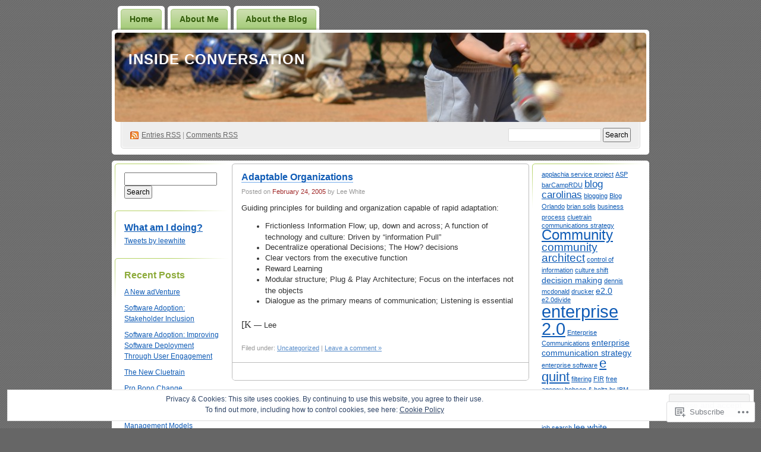

--- FILE ---
content_type: text/html; charset=UTF-8
request_url: https://insideconversation.com/2005/02/
body_size: 20934
content:
<!DOCTYPE html PUBLIC "-//W3C//DTD XHTML 1.0 Transitional//EN" "http://www.w3.org/TR/xhtml1/DTD/xhtml1-transitional.dtd">
<!--[if IE 8]>
<html id="ie8" xmlns="http://www.w3.org/1999/xhtml" lang="en">
<![endif]-->
<!--[if !(IE 8)]><!-->
<html xmlns="http://www.w3.org/1999/xhtml" lang="en">
<!--<![endif]-->
<head profile="http://gmpg.org/xfn/11">
<meta http-equiv="Content-Type" content="text/html; charset=UTF-8" />
<title>February | 2005 | Inside Conversation</title>
<link rel="pingback" href="https://insideconversation.com/xmlrpc.php" />
<meta name='robots' content='max-image-preview:large' />

<!-- Async WordPress.com Remote Login -->
<script id="wpcom_remote_login_js">
var wpcom_remote_login_extra_auth = '';
function wpcom_remote_login_remove_dom_node_id( element_id ) {
	var dom_node = document.getElementById( element_id );
	if ( dom_node ) { dom_node.parentNode.removeChild( dom_node ); }
}
function wpcom_remote_login_remove_dom_node_classes( class_name ) {
	var dom_nodes = document.querySelectorAll( '.' + class_name );
	for ( var i = 0; i < dom_nodes.length; i++ ) {
		dom_nodes[ i ].parentNode.removeChild( dom_nodes[ i ] );
	}
}
function wpcom_remote_login_final_cleanup() {
	wpcom_remote_login_remove_dom_node_classes( "wpcom_remote_login_msg" );
	wpcom_remote_login_remove_dom_node_id( "wpcom_remote_login_key" );
	wpcom_remote_login_remove_dom_node_id( "wpcom_remote_login_validate" );
	wpcom_remote_login_remove_dom_node_id( "wpcom_remote_login_js" );
	wpcom_remote_login_remove_dom_node_id( "wpcom_request_access_iframe" );
	wpcom_remote_login_remove_dom_node_id( "wpcom_request_access_styles" );
}

// Watch for messages back from the remote login
window.addEventListener( "message", function( e ) {
	if ( e.origin === "https://r-login.wordpress.com" ) {
		var data = {};
		try {
			data = JSON.parse( e.data );
		} catch( e ) {
			wpcom_remote_login_final_cleanup();
			return;
		}

		if ( data.msg === 'LOGIN' ) {
			// Clean up the login check iframe
			wpcom_remote_login_remove_dom_node_id( "wpcom_remote_login_key" );

			var id_regex = new RegExp( /^[0-9]+$/ );
			var token_regex = new RegExp( /^.*|.*|.*$/ );
			if (
				token_regex.test( data.token )
				&& id_regex.test( data.wpcomid )
			) {
				// We have everything we need to ask for a login
				var script = document.createElement( "script" );
				script.setAttribute( "id", "wpcom_remote_login_validate" );
				script.src = '/remote-login.php?wpcom_remote_login=validate'
					+ '&wpcomid=' + data.wpcomid
					+ '&token=' + encodeURIComponent( data.token )
					+ '&host=' + window.location.protocol
					+ '//' + window.location.hostname
					+ '&postid=79'
					+ '&is_singular=';
				document.body.appendChild( script );
			}

			return;
		}

		// Safari ITP, not logged in, so redirect
		if ( data.msg === 'LOGIN-REDIRECT' ) {
			window.location = 'https://wordpress.com/log-in?redirect_to=' + window.location.href;
			return;
		}

		// Safari ITP, storage access failed, remove the request
		if ( data.msg === 'LOGIN-REMOVE' ) {
			var css_zap = 'html { -webkit-transition: margin-top 1s; transition: margin-top 1s; } /* 9001 */ html { margin-top: 0 !important; } * html body { margin-top: 0 !important; } @media screen and ( max-width: 782px ) { html { margin-top: 0 !important; } * html body { margin-top: 0 !important; } }';
			var style_zap = document.createElement( 'style' );
			style_zap.type = 'text/css';
			style_zap.appendChild( document.createTextNode( css_zap ) );
			document.body.appendChild( style_zap );

			var e = document.getElementById( 'wpcom_request_access_iframe' );
			e.parentNode.removeChild( e );

			document.cookie = 'wordpress_com_login_access=denied; path=/; max-age=31536000';

			return;
		}

		// Safari ITP
		if ( data.msg === 'REQUEST_ACCESS' ) {
			console.log( 'request access: safari' );

			// Check ITP iframe enable/disable knob
			if ( wpcom_remote_login_extra_auth !== 'safari_itp_iframe' ) {
				return;
			}

			// If we are in a "private window" there is no ITP.
			var private_window = false;
			try {
				var opendb = window.openDatabase( null, null, null, null );
			} catch( e ) {
				private_window = true;
			}

			if ( private_window ) {
				console.log( 'private window' );
				return;
			}

			var iframe = document.createElement( 'iframe' );
			iframe.id = 'wpcom_request_access_iframe';
			iframe.setAttribute( 'scrolling', 'no' );
			iframe.setAttribute( 'sandbox', 'allow-storage-access-by-user-activation allow-scripts allow-same-origin allow-top-navigation-by-user-activation' );
			iframe.src = 'https://r-login.wordpress.com/remote-login.php?wpcom_remote_login=request_access&origin=' + encodeURIComponent( data.origin ) + '&wpcomid=' + encodeURIComponent( data.wpcomid );

			var css = 'html { -webkit-transition: margin-top 1s; transition: margin-top 1s; } /* 9001 */ html { margin-top: 46px !important; } * html body { margin-top: 46px !important; } @media screen and ( max-width: 660px ) { html { margin-top: 71px !important; } * html body { margin-top: 71px !important; } #wpcom_request_access_iframe { display: block; height: 71px !important; } } #wpcom_request_access_iframe { border: 0px; height: 46px; position: fixed; top: 0; left: 0; width: 100%; min-width: 100%; z-index: 99999; background: #23282d; } ';

			var style = document.createElement( 'style' );
			style.type = 'text/css';
			style.id = 'wpcom_request_access_styles';
			style.appendChild( document.createTextNode( css ) );
			document.body.appendChild( style );

			document.body.appendChild( iframe );
		}

		if ( data.msg === 'DONE' ) {
			wpcom_remote_login_final_cleanup();
		}
	}
}, false );

// Inject the remote login iframe after the page has had a chance to load
// more critical resources
window.addEventListener( "DOMContentLoaded", function( e ) {
	var iframe = document.createElement( "iframe" );
	iframe.style.display = "none";
	iframe.setAttribute( "scrolling", "no" );
	iframe.setAttribute( "id", "wpcom_remote_login_key" );
	iframe.src = "https://r-login.wordpress.com/remote-login.php"
		+ "?wpcom_remote_login=key"
		+ "&origin=aHR0cHM6Ly9pbnNpZGVjb252ZXJzYXRpb24uY29t"
		+ "&wpcomid=1150008"
		+ "&time=" + Math.floor( Date.now() / 1000 );
	document.body.appendChild( iframe );
}, false );
</script>
<link rel='dns-prefetch' href='//s0.wp.com' />
<link rel="alternate" type="application/rss+xml" title="Inside Conversation &raquo; Feed" href="https://insideconversation.com/feed/" />
<link rel="alternate" type="application/rss+xml" title="Inside Conversation &raquo; Comments Feed" href="https://insideconversation.com/comments/feed/" />
	<script type="text/javascript">
		/* <![CDATA[ */
		function addLoadEvent(func) {
			var oldonload = window.onload;
			if (typeof window.onload != 'function') {
				window.onload = func;
			} else {
				window.onload = function () {
					oldonload();
					func();
				}
			}
		}
		/* ]]> */
	</script>
	<link crossorigin='anonymous' rel='stylesheet' id='all-css-0-1' href='/_static/??/wp-content/mu-plugins/widgets/eu-cookie-law/templates/style.css,/wp-content/mu-plugins/infinity/themes/pub/digg3.css?m=1642463000j&cssminify=yes' type='text/css' media='all' />
<style id='wp-emoji-styles-inline-css'>

	img.wp-smiley, img.emoji {
		display: inline !important;
		border: none !important;
		box-shadow: none !important;
		height: 1em !important;
		width: 1em !important;
		margin: 0 0.07em !important;
		vertical-align: -0.1em !important;
		background: none !important;
		padding: 0 !important;
	}
/*# sourceURL=wp-emoji-styles-inline-css */
</style>
<link crossorigin='anonymous' rel='stylesheet' id='all-css-2-1' href='/wp-content/plugins/gutenberg-core/v22.2.0/build/styles/block-library/style.css?m=1764855221i&cssminify=yes' type='text/css' media='all' />
<style id='wp-block-library-inline-css'>
.has-text-align-justify {
	text-align:justify;
}
.has-text-align-justify{text-align:justify;}

/*# sourceURL=wp-block-library-inline-css */
</style><style id='global-styles-inline-css'>
:root{--wp--preset--aspect-ratio--square: 1;--wp--preset--aspect-ratio--4-3: 4/3;--wp--preset--aspect-ratio--3-4: 3/4;--wp--preset--aspect-ratio--3-2: 3/2;--wp--preset--aspect-ratio--2-3: 2/3;--wp--preset--aspect-ratio--16-9: 16/9;--wp--preset--aspect-ratio--9-16: 9/16;--wp--preset--color--black: #000000;--wp--preset--color--cyan-bluish-gray: #abb8c3;--wp--preset--color--white: #ffffff;--wp--preset--color--pale-pink: #f78da7;--wp--preset--color--vivid-red: #cf2e2e;--wp--preset--color--luminous-vivid-orange: #ff6900;--wp--preset--color--luminous-vivid-amber: #fcb900;--wp--preset--color--light-green-cyan: #7bdcb5;--wp--preset--color--vivid-green-cyan: #00d084;--wp--preset--color--pale-cyan-blue: #8ed1fc;--wp--preset--color--vivid-cyan-blue: #0693e3;--wp--preset--color--vivid-purple: #9b51e0;--wp--preset--gradient--vivid-cyan-blue-to-vivid-purple: linear-gradient(135deg,rgb(6,147,227) 0%,rgb(155,81,224) 100%);--wp--preset--gradient--light-green-cyan-to-vivid-green-cyan: linear-gradient(135deg,rgb(122,220,180) 0%,rgb(0,208,130) 100%);--wp--preset--gradient--luminous-vivid-amber-to-luminous-vivid-orange: linear-gradient(135deg,rgb(252,185,0) 0%,rgb(255,105,0) 100%);--wp--preset--gradient--luminous-vivid-orange-to-vivid-red: linear-gradient(135deg,rgb(255,105,0) 0%,rgb(207,46,46) 100%);--wp--preset--gradient--very-light-gray-to-cyan-bluish-gray: linear-gradient(135deg,rgb(238,238,238) 0%,rgb(169,184,195) 100%);--wp--preset--gradient--cool-to-warm-spectrum: linear-gradient(135deg,rgb(74,234,220) 0%,rgb(151,120,209) 20%,rgb(207,42,186) 40%,rgb(238,44,130) 60%,rgb(251,105,98) 80%,rgb(254,248,76) 100%);--wp--preset--gradient--blush-light-purple: linear-gradient(135deg,rgb(255,206,236) 0%,rgb(152,150,240) 100%);--wp--preset--gradient--blush-bordeaux: linear-gradient(135deg,rgb(254,205,165) 0%,rgb(254,45,45) 50%,rgb(107,0,62) 100%);--wp--preset--gradient--luminous-dusk: linear-gradient(135deg,rgb(255,203,112) 0%,rgb(199,81,192) 50%,rgb(65,88,208) 100%);--wp--preset--gradient--pale-ocean: linear-gradient(135deg,rgb(255,245,203) 0%,rgb(182,227,212) 50%,rgb(51,167,181) 100%);--wp--preset--gradient--electric-grass: linear-gradient(135deg,rgb(202,248,128) 0%,rgb(113,206,126) 100%);--wp--preset--gradient--midnight: linear-gradient(135deg,rgb(2,3,129) 0%,rgb(40,116,252) 100%);--wp--preset--font-size--small: 13px;--wp--preset--font-size--medium: 20px;--wp--preset--font-size--large: 36px;--wp--preset--font-size--x-large: 42px;--wp--preset--font-family--albert-sans: 'Albert Sans', sans-serif;--wp--preset--font-family--alegreya: Alegreya, serif;--wp--preset--font-family--arvo: Arvo, serif;--wp--preset--font-family--bodoni-moda: 'Bodoni Moda', serif;--wp--preset--font-family--bricolage-grotesque: 'Bricolage Grotesque', sans-serif;--wp--preset--font-family--cabin: Cabin, sans-serif;--wp--preset--font-family--chivo: Chivo, sans-serif;--wp--preset--font-family--commissioner: Commissioner, sans-serif;--wp--preset--font-family--cormorant: Cormorant, serif;--wp--preset--font-family--courier-prime: 'Courier Prime', monospace;--wp--preset--font-family--crimson-pro: 'Crimson Pro', serif;--wp--preset--font-family--dm-mono: 'DM Mono', monospace;--wp--preset--font-family--dm-sans: 'DM Sans', sans-serif;--wp--preset--font-family--dm-serif-display: 'DM Serif Display', serif;--wp--preset--font-family--domine: Domine, serif;--wp--preset--font-family--eb-garamond: 'EB Garamond', serif;--wp--preset--font-family--epilogue: Epilogue, sans-serif;--wp--preset--font-family--fahkwang: Fahkwang, sans-serif;--wp--preset--font-family--figtree: Figtree, sans-serif;--wp--preset--font-family--fira-sans: 'Fira Sans', sans-serif;--wp--preset--font-family--fjalla-one: 'Fjalla One', sans-serif;--wp--preset--font-family--fraunces: Fraunces, serif;--wp--preset--font-family--gabarito: Gabarito, system-ui;--wp--preset--font-family--ibm-plex-mono: 'IBM Plex Mono', monospace;--wp--preset--font-family--ibm-plex-sans: 'IBM Plex Sans', sans-serif;--wp--preset--font-family--ibarra-real-nova: 'Ibarra Real Nova', serif;--wp--preset--font-family--instrument-serif: 'Instrument Serif', serif;--wp--preset--font-family--inter: Inter, sans-serif;--wp--preset--font-family--josefin-sans: 'Josefin Sans', sans-serif;--wp--preset--font-family--jost: Jost, sans-serif;--wp--preset--font-family--libre-baskerville: 'Libre Baskerville', serif;--wp--preset--font-family--libre-franklin: 'Libre Franklin', sans-serif;--wp--preset--font-family--literata: Literata, serif;--wp--preset--font-family--lora: Lora, serif;--wp--preset--font-family--merriweather: Merriweather, serif;--wp--preset--font-family--montserrat: Montserrat, sans-serif;--wp--preset--font-family--newsreader: Newsreader, serif;--wp--preset--font-family--noto-sans-mono: 'Noto Sans Mono', sans-serif;--wp--preset--font-family--nunito: Nunito, sans-serif;--wp--preset--font-family--open-sans: 'Open Sans', sans-serif;--wp--preset--font-family--overpass: Overpass, sans-serif;--wp--preset--font-family--pt-serif: 'PT Serif', serif;--wp--preset--font-family--petrona: Petrona, serif;--wp--preset--font-family--piazzolla: Piazzolla, serif;--wp--preset--font-family--playfair-display: 'Playfair Display', serif;--wp--preset--font-family--plus-jakarta-sans: 'Plus Jakarta Sans', sans-serif;--wp--preset--font-family--poppins: Poppins, sans-serif;--wp--preset--font-family--raleway: Raleway, sans-serif;--wp--preset--font-family--roboto: Roboto, sans-serif;--wp--preset--font-family--roboto-slab: 'Roboto Slab', serif;--wp--preset--font-family--rubik: Rubik, sans-serif;--wp--preset--font-family--rufina: Rufina, serif;--wp--preset--font-family--sora: Sora, sans-serif;--wp--preset--font-family--source-sans-3: 'Source Sans 3', sans-serif;--wp--preset--font-family--source-serif-4: 'Source Serif 4', serif;--wp--preset--font-family--space-mono: 'Space Mono', monospace;--wp--preset--font-family--syne: Syne, sans-serif;--wp--preset--font-family--texturina: Texturina, serif;--wp--preset--font-family--urbanist: Urbanist, sans-serif;--wp--preset--font-family--work-sans: 'Work Sans', sans-serif;--wp--preset--spacing--20: 0.44rem;--wp--preset--spacing--30: 0.67rem;--wp--preset--spacing--40: 1rem;--wp--preset--spacing--50: 1.5rem;--wp--preset--spacing--60: 2.25rem;--wp--preset--spacing--70: 3.38rem;--wp--preset--spacing--80: 5.06rem;--wp--preset--shadow--natural: 6px 6px 9px rgba(0, 0, 0, 0.2);--wp--preset--shadow--deep: 12px 12px 50px rgba(0, 0, 0, 0.4);--wp--preset--shadow--sharp: 6px 6px 0px rgba(0, 0, 0, 0.2);--wp--preset--shadow--outlined: 6px 6px 0px -3px rgb(255, 255, 255), 6px 6px rgb(0, 0, 0);--wp--preset--shadow--crisp: 6px 6px 0px rgb(0, 0, 0);}:where(.is-layout-flex){gap: 0.5em;}:where(.is-layout-grid){gap: 0.5em;}body .is-layout-flex{display: flex;}.is-layout-flex{flex-wrap: wrap;align-items: center;}.is-layout-flex > :is(*, div){margin: 0;}body .is-layout-grid{display: grid;}.is-layout-grid > :is(*, div){margin: 0;}:where(.wp-block-columns.is-layout-flex){gap: 2em;}:where(.wp-block-columns.is-layout-grid){gap: 2em;}:where(.wp-block-post-template.is-layout-flex){gap: 1.25em;}:where(.wp-block-post-template.is-layout-grid){gap: 1.25em;}.has-black-color{color: var(--wp--preset--color--black) !important;}.has-cyan-bluish-gray-color{color: var(--wp--preset--color--cyan-bluish-gray) !important;}.has-white-color{color: var(--wp--preset--color--white) !important;}.has-pale-pink-color{color: var(--wp--preset--color--pale-pink) !important;}.has-vivid-red-color{color: var(--wp--preset--color--vivid-red) !important;}.has-luminous-vivid-orange-color{color: var(--wp--preset--color--luminous-vivid-orange) !important;}.has-luminous-vivid-amber-color{color: var(--wp--preset--color--luminous-vivid-amber) !important;}.has-light-green-cyan-color{color: var(--wp--preset--color--light-green-cyan) !important;}.has-vivid-green-cyan-color{color: var(--wp--preset--color--vivid-green-cyan) !important;}.has-pale-cyan-blue-color{color: var(--wp--preset--color--pale-cyan-blue) !important;}.has-vivid-cyan-blue-color{color: var(--wp--preset--color--vivid-cyan-blue) !important;}.has-vivid-purple-color{color: var(--wp--preset--color--vivid-purple) !important;}.has-black-background-color{background-color: var(--wp--preset--color--black) !important;}.has-cyan-bluish-gray-background-color{background-color: var(--wp--preset--color--cyan-bluish-gray) !important;}.has-white-background-color{background-color: var(--wp--preset--color--white) !important;}.has-pale-pink-background-color{background-color: var(--wp--preset--color--pale-pink) !important;}.has-vivid-red-background-color{background-color: var(--wp--preset--color--vivid-red) !important;}.has-luminous-vivid-orange-background-color{background-color: var(--wp--preset--color--luminous-vivid-orange) !important;}.has-luminous-vivid-amber-background-color{background-color: var(--wp--preset--color--luminous-vivid-amber) !important;}.has-light-green-cyan-background-color{background-color: var(--wp--preset--color--light-green-cyan) !important;}.has-vivid-green-cyan-background-color{background-color: var(--wp--preset--color--vivid-green-cyan) !important;}.has-pale-cyan-blue-background-color{background-color: var(--wp--preset--color--pale-cyan-blue) !important;}.has-vivid-cyan-blue-background-color{background-color: var(--wp--preset--color--vivid-cyan-blue) !important;}.has-vivid-purple-background-color{background-color: var(--wp--preset--color--vivid-purple) !important;}.has-black-border-color{border-color: var(--wp--preset--color--black) !important;}.has-cyan-bluish-gray-border-color{border-color: var(--wp--preset--color--cyan-bluish-gray) !important;}.has-white-border-color{border-color: var(--wp--preset--color--white) !important;}.has-pale-pink-border-color{border-color: var(--wp--preset--color--pale-pink) !important;}.has-vivid-red-border-color{border-color: var(--wp--preset--color--vivid-red) !important;}.has-luminous-vivid-orange-border-color{border-color: var(--wp--preset--color--luminous-vivid-orange) !important;}.has-luminous-vivid-amber-border-color{border-color: var(--wp--preset--color--luminous-vivid-amber) !important;}.has-light-green-cyan-border-color{border-color: var(--wp--preset--color--light-green-cyan) !important;}.has-vivid-green-cyan-border-color{border-color: var(--wp--preset--color--vivid-green-cyan) !important;}.has-pale-cyan-blue-border-color{border-color: var(--wp--preset--color--pale-cyan-blue) !important;}.has-vivid-cyan-blue-border-color{border-color: var(--wp--preset--color--vivid-cyan-blue) !important;}.has-vivid-purple-border-color{border-color: var(--wp--preset--color--vivid-purple) !important;}.has-vivid-cyan-blue-to-vivid-purple-gradient-background{background: var(--wp--preset--gradient--vivid-cyan-blue-to-vivid-purple) !important;}.has-light-green-cyan-to-vivid-green-cyan-gradient-background{background: var(--wp--preset--gradient--light-green-cyan-to-vivid-green-cyan) !important;}.has-luminous-vivid-amber-to-luminous-vivid-orange-gradient-background{background: var(--wp--preset--gradient--luminous-vivid-amber-to-luminous-vivid-orange) !important;}.has-luminous-vivid-orange-to-vivid-red-gradient-background{background: var(--wp--preset--gradient--luminous-vivid-orange-to-vivid-red) !important;}.has-very-light-gray-to-cyan-bluish-gray-gradient-background{background: var(--wp--preset--gradient--very-light-gray-to-cyan-bluish-gray) !important;}.has-cool-to-warm-spectrum-gradient-background{background: var(--wp--preset--gradient--cool-to-warm-spectrum) !important;}.has-blush-light-purple-gradient-background{background: var(--wp--preset--gradient--blush-light-purple) !important;}.has-blush-bordeaux-gradient-background{background: var(--wp--preset--gradient--blush-bordeaux) !important;}.has-luminous-dusk-gradient-background{background: var(--wp--preset--gradient--luminous-dusk) !important;}.has-pale-ocean-gradient-background{background: var(--wp--preset--gradient--pale-ocean) !important;}.has-electric-grass-gradient-background{background: var(--wp--preset--gradient--electric-grass) !important;}.has-midnight-gradient-background{background: var(--wp--preset--gradient--midnight) !important;}.has-small-font-size{font-size: var(--wp--preset--font-size--small) !important;}.has-medium-font-size{font-size: var(--wp--preset--font-size--medium) !important;}.has-large-font-size{font-size: var(--wp--preset--font-size--large) !important;}.has-x-large-font-size{font-size: var(--wp--preset--font-size--x-large) !important;}.has-albert-sans-font-family{font-family: var(--wp--preset--font-family--albert-sans) !important;}.has-alegreya-font-family{font-family: var(--wp--preset--font-family--alegreya) !important;}.has-arvo-font-family{font-family: var(--wp--preset--font-family--arvo) !important;}.has-bodoni-moda-font-family{font-family: var(--wp--preset--font-family--bodoni-moda) !important;}.has-bricolage-grotesque-font-family{font-family: var(--wp--preset--font-family--bricolage-grotesque) !important;}.has-cabin-font-family{font-family: var(--wp--preset--font-family--cabin) !important;}.has-chivo-font-family{font-family: var(--wp--preset--font-family--chivo) !important;}.has-commissioner-font-family{font-family: var(--wp--preset--font-family--commissioner) !important;}.has-cormorant-font-family{font-family: var(--wp--preset--font-family--cormorant) !important;}.has-courier-prime-font-family{font-family: var(--wp--preset--font-family--courier-prime) !important;}.has-crimson-pro-font-family{font-family: var(--wp--preset--font-family--crimson-pro) !important;}.has-dm-mono-font-family{font-family: var(--wp--preset--font-family--dm-mono) !important;}.has-dm-sans-font-family{font-family: var(--wp--preset--font-family--dm-sans) !important;}.has-dm-serif-display-font-family{font-family: var(--wp--preset--font-family--dm-serif-display) !important;}.has-domine-font-family{font-family: var(--wp--preset--font-family--domine) !important;}.has-eb-garamond-font-family{font-family: var(--wp--preset--font-family--eb-garamond) !important;}.has-epilogue-font-family{font-family: var(--wp--preset--font-family--epilogue) !important;}.has-fahkwang-font-family{font-family: var(--wp--preset--font-family--fahkwang) !important;}.has-figtree-font-family{font-family: var(--wp--preset--font-family--figtree) !important;}.has-fira-sans-font-family{font-family: var(--wp--preset--font-family--fira-sans) !important;}.has-fjalla-one-font-family{font-family: var(--wp--preset--font-family--fjalla-one) !important;}.has-fraunces-font-family{font-family: var(--wp--preset--font-family--fraunces) !important;}.has-gabarito-font-family{font-family: var(--wp--preset--font-family--gabarito) !important;}.has-ibm-plex-mono-font-family{font-family: var(--wp--preset--font-family--ibm-plex-mono) !important;}.has-ibm-plex-sans-font-family{font-family: var(--wp--preset--font-family--ibm-plex-sans) !important;}.has-ibarra-real-nova-font-family{font-family: var(--wp--preset--font-family--ibarra-real-nova) !important;}.has-instrument-serif-font-family{font-family: var(--wp--preset--font-family--instrument-serif) !important;}.has-inter-font-family{font-family: var(--wp--preset--font-family--inter) !important;}.has-josefin-sans-font-family{font-family: var(--wp--preset--font-family--josefin-sans) !important;}.has-jost-font-family{font-family: var(--wp--preset--font-family--jost) !important;}.has-libre-baskerville-font-family{font-family: var(--wp--preset--font-family--libre-baskerville) !important;}.has-libre-franklin-font-family{font-family: var(--wp--preset--font-family--libre-franklin) !important;}.has-literata-font-family{font-family: var(--wp--preset--font-family--literata) !important;}.has-lora-font-family{font-family: var(--wp--preset--font-family--lora) !important;}.has-merriweather-font-family{font-family: var(--wp--preset--font-family--merriweather) !important;}.has-montserrat-font-family{font-family: var(--wp--preset--font-family--montserrat) !important;}.has-newsreader-font-family{font-family: var(--wp--preset--font-family--newsreader) !important;}.has-noto-sans-mono-font-family{font-family: var(--wp--preset--font-family--noto-sans-mono) !important;}.has-nunito-font-family{font-family: var(--wp--preset--font-family--nunito) !important;}.has-open-sans-font-family{font-family: var(--wp--preset--font-family--open-sans) !important;}.has-overpass-font-family{font-family: var(--wp--preset--font-family--overpass) !important;}.has-pt-serif-font-family{font-family: var(--wp--preset--font-family--pt-serif) !important;}.has-petrona-font-family{font-family: var(--wp--preset--font-family--petrona) !important;}.has-piazzolla-font-family{font-family: var(--wp--preset--font-family--piazzolla) !important;}.has-playfair-display-font-family{font-family: var(--wp--preset--font-family--playfair-display) !important;}.has-plus-jakarta-sans-font-family{font-family: var(--wp--preset--font-family--plus-jakarta-sans) !important;}.has-poppins-font-family{font-family: var(--wp--preset--font-family--poppins) !important;}.has-raleway-font-family{font-family: var(--wp--preset--font-family--raleway) !important;}.has-roboto-font-family{font-family: var(--wp--preset--font-family--roboto) !important;}.has-roboto-slab-font-family{font-family: var(--wp--preset--font-family--roboto-slab) !important;}.has-rubik-font-family{font-family: var(--wp--preset--font-family--rubik) !important;}.has-rufina-font-family{font-family: var(--wp--preset--font-family--rufina) !important;}.has-sora-font-family{font-family: var(--wp--preset--font-family--sora) !important;}.has-source-sans-3-font-family{font-family: var(--wp--preset--font-family--source-sans-3) !important;}.has-source-serif-4-font-family{font-family: var(--wp--preset--font-family--source-serif-4) !important;}.has-space-mono-font-family{font-family: var(--wp--preset--font-family--space-mono) !important;}.has-syne-font-family{font-family: var(--wp--preset--font-family--syne) !important;}.has-texturina-font-family{font-family: var(--wp--preset--font-family--texturina) !important;}.has-urbanist-font-family{font-family: var(--wp--preset--font-family--urbanist) !important;}.has-work-sans-font-family{font-family: var(--wp--preset--font-family--work-sans) !important;}
/*# sourceURL=global-styles-inline-css */
</style>

<style id='classic-theme-styles-inline-css'>
/*! This file is auto-generated */
.wp-block-button__link{color:#fff;background-color:#32373c;border-radius:9999px;box-shadow:none;text-decoration:none;padding:calc(.667em + 2px) calc(1.333em + 2px);font-size:1.125em}.wp-block-file__button{background:#32373c;color:#fff;text-decoration:none}
/*# sourceURL=/wp-includes/css/classic-themes.min.css */
</style>
<link crossorigin='anonymous' rel='stylesheet' id='all-css-4-1' href='/_static/??-eJyFj9sKwkAMRH/INGxbvDyI39Jt47q6NzZbi39viqAVob6EZJgzTHBK0MdQKBRMbjQ2MPZRu9jfGOtK7SsFbH1yBJnuVYuD5fJ2AJeHo6pn3uAiyI/wycokuk9dmR2eBtuRIy+2NWxKwoDWKRMzyPR29FAuAvIP95IxjVraGdPg31aZpL+R1aC4FucaZCiCfN0VG8PXAWfX2TyjJ39Uu1ZtD03T1NcnJIGAkA==&cssminify=yes' type='text/css' media='all' />
<link crossorigin='anonymous' rel='stylesheet' id='print-css-5-1' href='/wp-content/mu-plugins/global-print/global-print.css?m=1465851035i&cssminify=yes' type='text/css' media='print' />
<style id='jetpack-global-styles-frontend-style-inline-css'>
:root { --font-headings: unset; --font-base: unset; --font-headings-default: -apple-system,BlinkMacSystemFont,"Segoe UI",Roboto,Oxygen-Sans,Ubuntu,Cantarell,"Helvetica Neue",sans-serif; --font-base-default: -apple-system,BlinkMacSystemFont,"Segoe UI",Roboto,Oxygen-Sans,Ubuntu,Cantarell,"Helvetica Neue",sans-serif;}
/*# sourceURL=jetpack-global-styles-frontend-style-inline-css */
</style>
<link crossorigin='anonymous' rel='stylesheet' id='all-css-8-1' href='/wp-content/themes/h4/global.css?m=1420737423i&cssminify=yes' type='text/css' media='all' />
<script type="text/javascript" id="wpcom-actionbar-placeholder-js-extra">
/* <![CDATA[ */
var actionbardata = {"siteID":"1150008","postID":"0","siteURL":"https://insideconversation.com","xhrURL":"https://insideconversation.com/wp-admin/admin-ajax.php","nonce":"bdae942ed4","isLoggedIn":"","statusMessage":"","subsEmailDefault":"instantly","proxyScriptUrl":"https://s0.wp.com/wp-content/js/wpcom-proxy-request.js?m=1513050504i&amp;ver=20211021","i18n":{"followedText":"New posts from this site will now appear in your \u003Ca href=\"https://wordpress.com/reader\"\u003EReader\u003C/a\u003E","foldBar":"Collapse this bar","unfoldBar":"Expand this bar","shortLinkCopied":"Shortlink copied to clipboard."}};
//# sourceURL=wpcom-actionbar-placeholder-js-extra
/* ]]> */
</script>
<script type="text/javascript" id="jetpack-mu-wpcom-settings-js-before">
/* <![CDATA[ */
var JETPACK_MU_WPCOM_SETTINGS = {"assetsUrl":"https://s0.wp.com/wp-content/mu-plugins/jetpack-mu-wpcom-plugin/sun/jetpack_vendor/automattic/jetpack-mu-wpcom/src/build/"};
//# sourceURL=jetpack-mu-wpcom-settings-js-before
/* ]]> */
</script>
<script crossorigin='anonymous' type='text/javascript'  src='/_static/??/wp-content/js/rlt-proxy.js,/wp-content/blog-plugins/wordads-classes/js/cmp/v2/cmp-non-gdpr.js?m=1720530689j'></script>
<script type="text/javascript" id="rlt-proxy-js-after">
/* <![CDATA[ */
	rltInitialize( {"token":null,"iframeOrigins":["https:\/\/widgets.wp.com"]} );
//# sourceURL=rlt-proxy-js-after
/* ]]> */
</script>
<link rel="EditURI" type="application/rsd+xml" title="RSD" href="https://insideconversation.wordpress.com/xmlrpc.php?rsd" />
<meta name="generator" content="WordPress.com" />

<!-- Jetpack Open Graph Tags -->
<meta property="og:type" content="website" />
<meta property="og:title" content="February 2005 &#8211; Inside Conversation" />
<meta property="og:site_name" content="Inside Conversation" />
<meta property="og:image" content="https://s0.wp.com/i/blank.jpg?m=1383295312i" />
<meta property="og:image:width" content="200" />
<meta property="og:image:height" content="200" />
<meta property="og:image:alt" content="" />
<meta property="og:locale" content="en_US" />

<!-- End Jetpack Open Graph Tags -->
<link rel="shortcut icon" type="image/x-icon" href="https://s0.wp.com/i/favicon.ico?m=1713425267i" sizes="16x16 24x24 32x32 48x48" />
<link rel="icon" type="image/x-icon" href="https://s0.wp.com/i/favicon.ico?m=1713425267i" sizes="16x16 24x24 32x32 48x48" />
<link rel="apple-touch-icon" href="https://s0.wp.com/i/webclip.png?m=1713868326i" />
<link rel='openid.server' href='https://insideconversation.com/?openidserver=1' />
<link rel='openid.delegate' href='https://insideconversation.com/' />
<link rel="search" type="application/opensearchdescription+xml" href="https://insideconversation.com/osd.xml" title="Inside Conversation" />
<link rel="search" type="application/opensearchdescription+xml" href="https://s1.wp.com/opensearch.xml" title="WordPress.com" />
		<style id="wpcom-hotfix-masterbar-style">
			@media screen and (min-width: 783px) {
				#wpadminbar .quicklinks li#wp-admin-bar-my-account.with-avatar > a img {
					margin-top: 5px;
				}
			}
		</style>
		<meta name="description" content="1 post published by Lee White during February 2005" />
<style type="text/css">
#header h1 a, #header h1 a:hover, #header .description {
color: #ffffff;
}
</style>
		<script type="text/javascript">

			window.doNotSellCallback = function() {

				var linkElements = [
					'a[href="https://wordpress.com/?ref=footer_blog"]',
					'a[href="https://wordpress.com/?ref=footer_website"]',
					'a[href="https://wordpress.com/?ref=vertical_footer"]',
					'a[href^="https://wordpress.com/?ref=footer_segment_"]',
				].join(',');

				var dnsLink = document.createElement( 'a' );
				dnsLink.href = 'https://wordpress.com/advertising-program-optout/';
				dnsLink.classList.add( 'do-not-sell-link' );
				dnsLink.rel = 'nofollow';
				dnsLink.style.marginLeft = '0.5em';
				dnsLink.textContent = 'Do Not Sell or Share My Personal Information';

				var creditLinks = document.querySelectorAll( linkElements );

				if ( 0 === creditLinks.length ) {
					return false;
				}

				Array.prototype.forEach.call( creditLinks, function( el ) {
					el.insertAdjacentElement( 'afterend', dnsLink );
				});

				return true;
			};

		</script>
		<script type="text/javascript">
	window.google_analytics_uacct = "UA-52447-2";
</script>

<script type="text/javascript">
	var _gaq = _gaq || [];
	_gaq.push(['_setAccount', 'UA-52447-2']);
	_gaq.push(['_gat._anonymizeIp']);
	_gaq.push(['_setDomainName', 'none']);
	_gaq.push(['_setAllowLinker', true]);
	_gaq.push(['_initData']);
	_gaq.push(['_trackPageview']);

	(function() {
		var ga = document.createElement('script'); ga.type = 'text/javascript'; ga.async = true;
		ga.src = ('https:' == document.location.protocol ? 'https://ssl' : 'http://www') + '.google-analytics.com/ga.js';
		(document.getElementsByTagName('head')[0] || document.getElementsByTagName('body')[0]).appendChild(ga);
	})();
</script>
</head>
<body class="archive date wp-theme-pubdigg3 customizer-styles-applied jetpack-reblog-enabled"><div id="container">

<div id="header">

	<div id="menu">
		<ul class="menu">
	<li class="page_item"><a href="https://insideconversation.com/">Home</a></li>
	<li class="page_item page-item-143"><a href="https://insideconversation.com/about-me/">About Me</a></li>
<li class="page_item page-item-2"><a href="https://insideconversation.com/about/">About the Blog</a></li>
</ul>
	</div>

	<div id="header-box">
	<div id="header-image">
		<img src="https://insideconversation.com/wp-content/uploads/2014/11/cropped-thehit.jpg" alt="" />
	</div>
	<div id="header-overlay">
		<img src="https://s0.wp.com/wp-content/themes/pub/digg3/images/bg_header_overlay.png?m=1391151072i" alt="" />
	</div>

	<div id="pagetitle">
		<h1><a href="https://insideconversation.com/" title="Inside Conversation">Inside Conversation</a></h1>
	</div>

	<div id="syndication">
		<a href="https://insideconversation.com/feed/" title="Syndicate this site using RSS" class="feed">Entries <abbr title="Really Simple Syndication">RSS</abbr></a> &#124; <a href="https://insideconversation.com/comments/feed/" title="Syndicate comments using RSS">Comments RSS</a>
	</div>
	<div id="searchbox">
		<form method="get" id="searchform" action="https://insideconversation.com/">
<div>
	<input type="text" value="" name="s" id="s" />
	<input type="submit" id="searchsubmit" value="Search" />
</div>
</form>	</div>
	</div>
</div>

<div class="pagewrapper"><div id="page">

<!-- Start Obar -->

	<div class="obar">
<ul>

<li id="search-2" class="widget widget_search"><form method="get" id="searchform" action="https://insideconversation.com/">
<div>
	<input type="text" value="" name="s" id="s" />
	<input type="submit" id="searchsubmit" value="Search" />
</div>
</form></li>
<li id="twitter-400526641" class="widget widget_twitter"><h2 class="widgettitle"><a href='http://twitter.com/leewhite'>What am I doing?</a></h2>
<a class="twitter-timeline" data-height="600" data-dnt="true" href="https://twitter.com/leewhite">Tweets by leewhite</a></li>

		<li id="recent-posts-2" class="widget widget_recent_entries">
		<h2 class="widgettitle">Recent Posts</h2>

		<ul>
											<li>
					<a href="https://insideconversation.com/2018/05/13/a-new-adventure/">A New adVenture</a>
									</li>
											<li>
					<a href="https://insideconversation.com/2016/09/07/software-adoption-stakeholder-inclusion/">Software Adoption: Stakeholder&nbsp;Inclusion</a>
									</li>
											<li>
					<a href="https://insideconversation.com/2015/12/21/software-adoption-improving-software-deployment-through-user-engagement/">Software Adoption: Improving Software Deployment Through User&nbsp;Engagement</a>
									</li>
											<li>
					<a href="https://insideconversation.com/2015/01/09/the-new-cluetrain/">The New Cluetrain</a>
									</li>
											<li>
					<a href="https://insideconversation.com/2014/12/15/pro-bono-consulting/">Pro Bono Change Management&nbsp;Consulting</a>
									</li>
											<li>
					<a href="https://insideconversation.com/2014/12/05/organizational-change-management-models/">Organizational Change Management&nbsp;Models</a>
									</li>
											<li>
					<a href="https://insideconversation.com/2014/11/19/open-letter-from-a-technology-adoption-practitioner/">Open Letter From A Technology Adoption&nbsp;Practitioner</a>
									</li>
											<li>
					<a href="https://insideconversation.com/2014/11/13/users-and-new-technology/">Users and New&nbsp;Technology</a>
									</li>
											<li>
					<a href="https://insideconversation.com/2014/11/13/articulating-the-value-proposition/">Articulating the Value&nbsp;Proposition</a>
									</li>
											<li>
					<a href="https://insideconversation.com/2014/11/04/user-adoption-problems/">User Adoption Problems</a>
									</li>
					</ul>

		</li>
<li id="archives-2" class="widget widget_archive"><h2 class="widgettitle">Archives</h2>

			<ul>
					<li><a href='https://insideconversation.com/2018/05/'>May 2018</a></li>
	<li><a href='https://insideconversation.com/2016/09/'>September 2016</a></li>
	<li><a href='https://insideconversation.com/2015/12/'>December 2015</a></li>
	<li><a href='https://insideconversation.com/2015/01/'>January 2015</a></li>
	<li><a href='https://insideconversation.com/2014/12/'>December 2014</a></li>
	<li><a href='https://insideconversation.com/2014/11/'>November 2014</a></li>
	<li><a href='https://insideconversation.com/2014/07/'>July 2014</a></li>
	<li><a href='https://insideconversation.com/2014/04/'>April 2014</a></li>
	<li><a href='https://insideconversation.com/2014/02/'>February 2014</a></li>
	<li><a href='https://insideconversation.com/2014/01/'>January 2014</a></li>
	<li><a href='https://insideconversation.com/2013/10/'>October 2013</a></li>
	<li><a href='https://insideconversation.com/2013/09/'>September 2013</a></li>
	<li><a href='https://insideconversation.com/2012/08/'>August 2012</a></li>
	<li><a href='https://insideconversation.com/2011/11/'>November 2011</a></li>
	<li><a href='https://insideconversation.com/2011/09/'>September 2011</a></li>
	<li><a href='https://insideconversation.com/2011/08/'>August 2011</a></li>
	<li><a href='https://insideconversation.com/2011/04/'>April 2011</a></li>
	<li><a href='https://insideconversation.com/2010/08/'>August 2010</a></li>
	<li><a href='https://insideconversation.com/2009/10/'>October 2009</a></li>
	<li><a href='https://insideconversation.com/2008/05/'>May 2008</a></li>
	<li><a href='https://insideconversation.com/2008/04/'>April 2008</a></li>
	<li><a href='https://insideconversation.com/2008/03/'>March 2008</a></li>
	<li><a href='https://insideconversation.com/2008/02/'>February 2008</a></li>
	<li><a href='https://insideconversation.com/2008/01/'>January 2008</a></li>
	<li><a href='https://insideconversation.com/2007/12/'>December 2007</a></li>
	<li><a href='https://insideconversation.com/2007/11/'>November 2007</a></li>
	<li><a href='https://insideconversation.com/2007/10/'>October 2007</a></li>
	<li><a href='https://insideconversation.com/2007/09/'>September 2007</a></li>
	<li><a href='https://insideconversation.com/2007/08/'>August 2007</a></li>
	<li><a href='https://insideconversation.com/2007/07/'>July 2007</a></li>
	<li><a href='https://insideconversation.com/2007/06/'>June 2007</a></li>
	<li><a href='https://insideconversation.com/2007/05/'>May 2007</a></li>
	<li><a href='https://insideconversation.com/2007/04/'>April 2007</a></li>
	<li><a href='https://insideconversation.com/2007/03/'>March 2007</a></li>
	<li><a href='https://insideconversation.com/2007/02/'>February 2007</a></li>
	<li><a href='https://insideconversation.com/2007/01/'>January 2007</a></li>
	<li><a href='https://insideconversation.com/2006/12/'>December 2006</a></li>
	<li><a href='https://insideconversation.com/2006/11/'>November 2006</a></li>
	<li><a href='https://insideconversation.com/2006/10/'>October 2006</a></li>
	<li><a href='https://insideconversation.com/2006/09/'>September 2006</a></li>
	<li><a href='https://insideconversation.com/2006/08/'>August 2006</a></li>
	<li><a href='https://insideconversation.com/2006/05/'>May 2006</a></li>
	<li><a href='https://insideconversation.com/2006/04/'>April 2006</a></li>
	<li><a href='https://insideconversation.com/2006/03/'>March 2006</a></li>
	<li><a href='https://insideconversation.com/2006/02/'>February 2006</a></li>
	<li><a href='https://insideconversation.com/2005/12/'>December 2005</a></li>
	<li><a href='https://insideconversation.com/2005/11/'>November 2005</a></li>
	<li><a href='https://insideconversation.com/2005/10/'>October 2005</a></li>
	<li><a href='https://insideconversation.com/2005/09/'>September 2005</a></li>
	<li><a href='https://insideconversation.com/2005/08/'>August 2005</a></li>
	<li><a href='https://insideconversation.com/2005/06/'>June 2005</a></li>
	<li><a href='https://insideconversation.com/2005/04/'>April 2005</a></li>
	<li><a href='https://insideconversation.com/2005/03/'>March 2005</a></li>
	<li><a href='https://insideconversation.com/2005/02/' aria-current="page">February 2005</a></li>
	<li><a href='https://insideconversation.com/2004/11/'>November 2004</a></li>
	<li><a href='https://insideconversation.com/2004/10/'>October 2004</a></li>
			</ul>

			</li>
<li id="blog-stats-2" class="widget widget_blog-stats"><h2 class="widgettitle">Blog Stats</h2>
		<ul>
			<li>25,960 hits</li>
		</ul>
		</li>

</ul>
	</div>

<!-- End Obar -->
	<div class="narrowcolumnwrapper"><div class="narrowcolumn">

		<div id="content" class="content">

			
				<div class="post-79 post type-post status-publish format-standard hentry category-uncategorized" id="post-79">

	<h2><a href="https://insideconversation.com/2005/02/24/adaptable-organizations/" rel="bookmark">Adaptable Organizations</a></h2>

	<div class="postinfo">
		Posted on <span class="postdate">February 24, 2005</span> by Lee White	</div>

	<div class="entry">

		<p><font face="Arial" size="2">Guiding principles for building and organization capable of rapid adaptation:</font></p>
<ul>
<li><font face="Arial" size="2">Frictionless Information Flow; up, down and across; A function of technology and culture: Driven by &#8220;information Pull&#8221;</font></li>
<li><font face="Arial" size="2">Decentralize operational Decisions; The How? decisions</font></li>
<li><font face="Arial" size="2">Clear vectors from the executive function</font></li>
<li><font face="Arial" size="2">Reward Learning</font></li>
<li><font face="Arial" size="2">Modular structure; Plug &amp; Play Architecture; Focus on the interfaces not the objects</font></li>
<li><font face="Arial" size="2">Dialogue as the primary means of communication; Listening is essential</font></li>
</ul>
<p><font face="Wingdings" size="3">[K</font><font face="Arial" size="2"> &#8212; Lee</font></p>
<p><font face="Arial" size="2"> </font></p>

		<p class="postinfo">
			Filed under: <a href="https://insideconversation.com/category/uncategorized/" rel="category tag">Uncategorized</a> &#124;			<a href="https://insideconversation.com/2005/02/24/adaptable-organizations/#respond">Leave a comment &#187;</a>		</p>

	</div>
</div>

			
			
			<div class="browse"></div>


			
		</div><!-- End content -->

	</div></div><!-- End narrowcolumnwrapper and narrowcolumn classes -->

	<div class="sidebar">
	<ul>

<li id="wp_tag_cloud-2" class="widget wp_widget_tag_cloud"><h2 class="widgettitle"></h2>
<a href="https://insideconversation.com/tag/2008013/" class="tag-cloud-link tag-link-2005248 tag-link-position-1" style="font-size: 8pt;" aria-label=" (1 item)"></a>
<a href="https://insideconversation.com/tag/2142739/" class="tag-cloud-link tag-link-2140873 tag-link-position-2" style="font-size: 8pt;" aria-label=" (1 item)"></a>
<a href="https://insideconversation.com/tag/2289724/" class="tag-cloud-link tag-link-2287181 tag-link-position-3" style="font-size: 8pt;" aria-label=" (1 item)"></a>
<a href="https://insideconversation.com/tag/applachia-service-project/" class="tag-cloud-link tag-link-1830401 tag-link-position-4" style="font-size: 8pt;" aria-label="applachia service project (1 item)">applachia service project</a>
<a href="https://insideconversation.com/tag/asp/" class="tag-cloud-link tag-link-9817 tag-link-position-5" style="font-size: 8pt;" aria-label="ASP (1 item)">ASP</a>
<a href="https://insideconversation.com/tag/barcamprdu/" class="tag-cloud-link tag-link-249230 tag-link-position-6" style="font-size: 8pt;" aria-label="barCampRDU (1 item)">barCampRDU</a>
<a href="https://insideconversation.com/tag/blog-carolinas/" class="tag-cloud-link tag-link-5013750 tag-link-position-7" style="font-size: 12.516129032258pt;" aria-label="blog carolinas (3 items)">blog carolinas</a>
<a href="https://insideconversation.com/tag/blogging/" class="tag-cloud-link tag-link-91 tag-link-position-8" style="font-size: 8pt;" aria-label="blogging (1 item)">blogging</a>
<a href="https://insideconversation.com/tag/blog-orlando/" class="tag-cloud-link tag-link-1888243 tag-link-position-9" style="font-size: 8pt;" aria-label="Blog Orlando (1 item)">Blog Orlando</a>
<a href="https://insideconversation.com/tag/brian-solis/" class="tag-cloud-link tag-link-841614 tag-link-position-10" style="font-size: 8pt;" aria-label="brian solis (1 item)">brian solis</a>
<a href="https://insideconversation.com/tag/business-process/" class="tag-cloud-link tag-link-190954 tag-link-position-11" style="font-size: 8pt;" aria-label="business process (1 item)">business process</a>
<a href="https://insideconversation.com/tag/cluetrain/" class="tag-cloud-link tag-link-626 tag-link-position-12" style="font-size: 8pt;" aria-label="cluetrain (1 item)">cluetrain</a>
<a href="https://insideconversation.com/tag/communications-strategy/" class="tag-cloud-link tag-link-1598474 tag-link-position-13" style="font-size: 8pt;" aria-label="communications strategy (1 item)">communications strategy</a>
<a href="https://insideconversation.com/tag/community/" class="tag-cloud-link tag-link-2528 tag-link-position-14" style="font-size: 17.784946236559pt;" aria-label="Community (8 items)">Community</a>
<a href="https://insideconversation.com/tag/community-architect/" class="tag-cloud-link tag-link-5110857 tag-link-position-15" style="font-size: 14.021505376344pt;" aria-label="community architect (4 items)">community architect</a>
<a href="https://insideconversation.com/tag/control-of-information/" class="tag-cloud-link tag-link-2323405 tag-link-position-16" style="font-size: 8pt;" aria-label="control of information (1 item)">control of information</a>
<a href="https://insideconversation.com/tag/culture-shift/" class="tag-cloud-link tag-link-858853 tag-link-position-17" style="font-size: 8pt;" aria-label="culture shift (1 item)">culture shift</a>
<a href="https://insideconversation.com/tag/decision-making/" class="tag-cloud-link tag-link-67837 tag-link-position-18" style="font-size: 10.709677419355pt;" aria-label="decision making (2 items)">decision making</a>
<a href="https://insideconversation.com/tag/dennis-mcdonald/" class="tag-cloud-link tag-link-1922003 tag-link-position-19" style="font-size: 8pt;" aria-label="dennis mcdonald (1 item)">dennis mcdonald</a>
<a href="https://insideconversation.com/tag/drucker/" class="tag-cloud-link tag-link-294741 tag-link-position-20" style="font-size: 8pt;" aria-label="drucker (1 item)">drucker</a>
<a href="https://insideconversation.com/tag/e20/" class="tag-cloud-link tag-link-403745 tag-link-position-21" style="font-size: 10.709677419355pt;" aria-label="e2.0 (2 items)">e2.0</a>
<a href="https://insideconversation.com/tag/e20divide/" class="tag-cloud-link tag-link-2782692 tag-link-position-22" style="font-size: 8pt;" aria-label="e2.0divide (1 item)">e2.0divide</a>
<a href="https://insideconversation.com/tag/enterprise-20/" class="tag-cloud-link tag-link-195243 tag-link-position-23" style="font-size: 22pt;" aria-label="enterprise 2.0 (16 items)">enterprise 2.0</a>
<a href="https://insideconversation.com/tag/enterprise-communications/" class="tag-cloud-link tag-link-3047400 tag-link-position-24" style="font-size: 8pt;" aria-label="Enterprise Communications (1 item)">Enterprise Communications</a>
<a href="https://insideconversation.com/tag/enterprise-communication-strategy/" class="tag-cloud-link tag-link-3194853 tag-link-position-25" style="font-size: 10.709677419355pt;" aria-label="enterprise communication strategy (2 items)">enterprise communication strategy</a>
<a href="https://insideconversation.com/tag/enterprise-software/" class="tag-cloud-link tag-link-99155 tag-link-position-26" style="font-size: 8pt;" aria-label="enterprise software (1 item)">enterprise software</a>
<a href="https://insideconversation.com/tag/e-quint/" class="tag-cloud-link tag-link-4582796 tag-link-position-27" style="font-size: 16.279569892473pt;" aria-label="e quint (6 items)">e quint</a>
<a href="https://insideconversation.com/tag/filtering/" class="tag-cloud-link tag-link-53109 tag-link-position-28" style="font-size: 8pt;" aria-label="filtering (1 item)">filtering</a>
<a href="https://insideconversation.com/tag/fir/" class="tag-cloud-link tag-link-435058 tag-link-position-29" style="font-size: 8pt;" aria-label="FIR (1 item)">FIR</a>
<a href="https://insideconversation.com/tag/free-agency/" class="tag-cloud-link tag-link-151315 tag-link-position-30" style="font-size: 8pt;" aria-label="free agency (1 item)">free agency</a>
<a href="https://insideconversation.com/tag/hobson-holtz/" class="tag-cloud-link tag-link-2140872 tag-link-position-31" style="font-size: 8pt;" aria-label="hobson &amp; holtz (1 item)">hobson &amp; holtz</a>
<a href="https://insideconversation.com/tag/hr/" class="tag-cloud-link tag-link-39956 tag-link-position-32" style="font-size: 8pt;" aria-label="hr (1 item)">hr</a>
<a href="https://insideconversation.com/tag/ibm/" class="tag-cloud-link tag-link-32744 tag-link-position-33" style="font-size: 8pt;" aria-label="IBM (1 item)">IBM</a>
<a href="https://insideconversation.com/tag/identity/" class="tag-cloud-link tag-link-10679 tag-link-position-34" style="font-size: 8pt;" aria-label="Identity (1 item)">Identity</a>
<a href="https://insideconversation.com/tag/information-workplace/" class="tag-cloud-link tag-link-2140911 tag-link-position-35" style="font-size: 8pt;" aria-label="information workplace (1 item)">information workplace</a>
<a href="https://insideconversation.com/tag/innovators-dilemma/" class="tag-cloud-link tag-link-1310359 tag-link-position-36" style="font-size: 8pt;" aria-label="innovator&#039;s dilemma (1 item)">innovator&#039;s dilemma</a>
<a href="https://insideconversation.com/tag/intranetworking/" class="tag-cloud-link tag-link-4628117 tag-link-position-37" style="font-size: 8pt;" aria-label="intranetworking (1 item)">intranetworking</a>
<a href="https://insideconversation.com/tag/it-management/" class="tag-cloud-link tag-link-18185 tag-link-position-38" style="font-size: 8pt;" aria-label="IT management (1 item)">IT management</a>
<a href="https://insideconversation.com/tag/job-search/" class="tag-cloud-link tag-link-33992 tag-link-position-39" style="font-size: 8pt;" aria-label="job search (1 item)">job search</a>
<a href="https://insideconversation.com/tag/lee-white/" class="tag-cloud-link tag-link-1205677 tag-link-position-40" style="font-size: 10.709677419355pt;" aria-label="lee white (2 items)">lee white</a>
<a href="https://insideconversation.com/tag/ljwddmv1/" class="tag-cloud-link tag-link-4885887 tag-link-position-41" style="font-size: 10.709677419355pt;" aria-label="ljwddmv1 (2 items)">ljwddmv1</a>
<a href="https://insideconversation.com/tag/mcafee/" class="tag-cloud-link tag-link-64496 tag-link-position-42" style="font-size: 8pt;" aria-label="McAfee (1 item)">McAfee</a>
<a href="https://insideconversation.com/tag/me/" class="tag-cloud-link tag-link-210 tag-link-position-43" style="font-size: 8pt;" aria-label="me (1 item)">me</a>
<a href="https://insideconversation.com/tag/microsoft/" class="tag-cloud-link tag-link-637 tag-link-position-44" style="font-size: 8pt;" aria-label="microsoft (1 item)">microsoft</a>
<a href="https://insideconversation.com/tag/now-is-gone/" class="tag-cloud-link tag-link-1425139 tag-link-position-45" style="font-size: 8pt;" aria-label="now is gone (1 item)">now is gone</a>
<a href="https://insideconversation.com/tag/organization-structure/" class="tag-cloud-link tag-link-2840863 tag-link-position-46" style="font-size: 8pt;" aria-label="organization structure (1 item)">organization structure</a>
<a href="https://insideconversation.com/tag/pmandsm/" class="tag-cloud-link tag-link-4934159 tag-link-position-47" style="font-size: 14.021505376344pt;" aria-label="PMandSM (4 items)">PMandSM</a>
<a href="https://insideconversation.com/tag/practice-of-community/" class="tag-cloud-link tag-link-5013749 tag-link-position-48" style="font-size: 8pt;" aria-label="practice of community (1 item)">practice of community</a>
<a href="https://insideconversation.com/tag/project-management/" class="tag-cloud-link tag-link-510 tag-link-position-49" style="font-size: 8pt;" aria-label="project management (1 item)">project management</a>
<a href="https://insideconversation.com/tag/re-imagine/" class="tag-cloud-link tag-link-4566098 tag-link-position-50" style="font-size: 12.516129032258pt;" aria-label="Re-Imagine (3 items)">Re-Imagine</a>
<a href="https://insideconversation.com/tag/re-imagine-the-organization/" class="tag-cloud-link tag-link-4885409 tag-link-position-51" style="font-size: 8pt;" aria-label="re-imagine the organization (1 item)">re-imagine the organization</a>
<a href="https://insideconversation.com/tag/readwriteweb/" class="tag-cloud-link tag-link-39175 tag-link-position-52" style="font-size: 8pt;" aria-label="read/writeweb (1 item)">read/writeweb</a>
<a href="https://insideconversation.com/tag/reimagine/" class="tag-cloud-link tag-link-23839 tag-link-position-53" style="font-size: 8pt;" aria-label="reimagine (1 item)">reimagine</a>
<a href="https://insideconversation.com/tag/roi/" class="tag-cloud-link tag-link-143674 tag-link-position-54" style="font-size: 8pt;" aria-label="roi (1 item)">roi</a>
<a href="https://insideconversation.com/tag/rubel/" class="tag-cloud-link tag-link-320847 tag-link-position-55" style="font-size: 8pt;" aria-label="Rubel (1 item)">Rubel</a>
<a href="https://insideconversation.com/tag/search/" class="tag-cloud-link tag-link-2373 tag-link-position-56" style="font-size: 8pt;" aria-label="search (1 item)">search</a>
<a href="https://insideconversation.com/tag/slideshare/" class="tag-cloud-link tag-link-399193 tag-link-position-57" style="font-size: 8pt;" aria-label="slideshare (1 item)">slideshare</a>
<a href="https://insideconversation.com/tag/social-compiting/" class="tag-cloud-link tag-link-2007402 tag-link-position-58" style="font-size: 8pt;" aria-label="social compiting (1 item)">social compiting</a>
<a href="https://insideconversation.com/tag/social-media/" class="tag-cloud-link tag-link-49818 tag-link-position-59" style="font-size: 21.247311827957pt;" aria-label="social media (14 items)">social media</a>
<a href="https://insideconversation.com/tag/social-object/" class="tag-cloud-link tag-link-3050458 tag-link-position-60" style="font-size: 8pt;" aria-label="social object (1 item)">social object</a>
<a href="https://insideconversation.com/tag/social-objects/" class="tag-cloud-link tag-link-1830161 tag-link-position-61" style="font-size: 8pt;" aria-label="social objects (1 item)">social objects</a>
<a href="https://insideconversation.com/tag/social-project-management/" class="tag-cloud-link tag-link-4885408 tag-link-position-62" style="font-size: 10.709677419355pt;" aria-label="social project management (2 items)">social project management</a>
<a href="https://insideconversation.com/tag/socialtext/" class="tag-cloud-link tag-link-91949 tag-link-position-63" style="font-size: 10.709677419355pt;" aria-label="socialtext (2 items)">socialtext</a>
<a href="https://insideconversation.com/tag/spb/" class="tag-cloud-link tag-link-215939 tag-link-position-64" style="font-size: 8pt;" aria-label="SP&amp;B (1 item)">SP&amp;B</a>
<a href="https://insideconversation.com/tag/steve-rubel/" class="tag-cloud-link tag-link-209830 tag-link-position-65" style="font-size: 10.709677419355pt;" aria-label="steve rubel (2 items)">steve rubel</a>
<a href="https://insideconversation.com/tag/stowe-boyd/" class="tag-cloud-link tag-link-80187 tag-link-position-66" style="font-size: 14.021505376344pt;" aria-label="Stowe Boyd (4 items)">Stowe Boyd</a>
<a href="https://insideconversation.com/tag/tmi/" class="tag-cloud-link tag-link-59449 tag-link-position-67" style="font-size: 8pt;" aria-label="tmi (1 item)">tmi</a>
<a href="https://insideconversation.com/tag/todoist/" class="tag-cloud-link tag-link-1867757 tag-link-position-68" style="font-size: 8pt;" aria-label="todoist (1 item)">todoist</a>
<a href="https://insideconversation.com/tag/todo-list/" class="tag-cloud-link tag-link-23790 tag-link-position-69" style="font-size: 8pt;" aria-label="ToDo List (1 item)">ToDo List</a>
<a href="https://insideconversation.com/tag/to-do-list/" class="tag-cloud-link tag-link-21858 tag-link-position-70" style="font-size: 8pt;" aria-label="to do list (1 item)">to do list</a>
<a href="https://insideconversation.com/tag/too-much-information/" class="tag-cloud-link tag-link-88941 tag-link-position-71" style="font-size: 8pt;" aria-label="too much information (1 item)">too much information</a>
<a href="https://insideconversation.com/tag/transaction-cost/" class="tag-cloud-link tag-link-956380 tag-link-position-72" style="font-size: 8pt;" aria-label="transaction cost (1 item)">transaction cost</a>
<a href="https://insideconversation.com/tag/transparency/" class="tag-cloud-link tag-link-636 tag-link-position-73" style="font-size: 8pt;" aria-label="transparency (1 item)">transparency</a>
<a href="https://insideconversation.com/tag/vargas/" class="tag-cloud-link tag-link-58630 tag-link-position-74" style="font-size: 8pt;" aria-label="vargas (1 item)">vargas</a>
<a href="https://insideconversation.com/tag/wiki/" class="tag-cloud-link tag-link-1359 tag-link-position-75" style="font-size: 8pt;" aria-label="wiki (1 item)">wiki</a></li>
<li id="linkcat-1356" class="widget widget_links"><h2 class="widgettitle">Blogroll</h2>

	<ul class='xoxo blogroll'>
<li><a href="http://www.stoweboyd.com/message/">/Message</a></li>
<li><a href="http://www.horsepigcow.com">::HorsePigCow:: marketing uncommon</a></li>
<li><a href="http://www.rageboy.com/blogger.html">all noise all the time</a></li>
<li><a href="http://www.zephoria.org/thoughts/">apophenia</a></li>
<li><a href="http://biofuels.coop">Biofuels.coop</a></li>
<li><a href="http://blogbusinesssummit.com/">Blog Business Summit</a></li>
<li><a href="http://www.bloglines.com">Bloglines | News</a></li>
<li><a href="http://www.blogwriteforceos.com/blogwrite/">BlogWrite for CEOs</a></li>
<li><a href="http://buzzmodo.typepad.com/buzznovation/">buzznovation</a></li>
<li><a href="http://blogs.forrester.com/charleneli/">Charlene Li&#8217;s Blog</a></li>
<li><a href="http://www.churchofthecustomer.com/blog/">Church of the Customer Blog</a></li>
<li><a href="http://www.2020hindsight.org/2007/04/02/kathy-sierra-chris-locke-coordinated-statements-on-recent-events/">Comments on: Kathy Sierra, Chris Locke: Coordinated statements o</a></li>
<li><a href="http://www.cmmcouncil.org">Community Management &#038; Marketing Council</a></li>
<li><a href="http://headrush.typepad.com/creating_passionate_users/">Creating Passionate Users</a></li>
<li><a href="http://www.disruptivetelephony.com/">Disruptive Telephony</a></li>
<li><a href="http://www.emergencemarketing.com/">Emergence Marketing</a></li>
<li><a href="http://www.engadget.com">Engadget</a></li>
<li><a href="http://enterprise2rave.com">enterprise2rave.com</a></li>
<li><a href="http://www.gapingvoid.com/">gapingvoid: &#8220;cartoons drawn on the back of business cards&#8221;</a></li>
<li><a href="http://www.gsk.com/media/">GSK news</a></li>
<li><a href="http://blog.guykawasaki.com/">How to Change the World</a></li>
<li><a href="http://insideconversation.typepad.com/inside_conversation/">Inside Conversation</a></li>
<li><a href="http://blog.jajah.com/rss.php?version=2.0">JAJAH Blog</a></li>
<li><a href="http://www.hyperorg.com/blogger/">Joho the Blog</a></li>
<li><a href="http://www.lifehacker.com/">Lifehacker</a></li>
<li><a href="http://scribb.typepad.com/marketonomy/">Marketonomy</a></li>
<li><a href="http://media2.0workgroup.org">Media 2.0 Workgroup</a></li>
<li><a href="http://www.micropersuasion.com/">Micro Persuasion</a></li>
<li><a href="http://outsideinnovation.blogs.com/pseybold/">Outside Innovation</a></li>
<li><a href="http://www.jorydesjardins.com/pause/">Pause</a></li>
<li><a href="http://pharmamkting.blogspot.com/">Pharma Marketing Blog</a></li>
<li><a href="http://photomatt.net">Photo Matt</a></li>
<li><a href="http://www.flickr.com/photos/hoguewhite/">Photos from ljw7189</a></li>
<li><a href="http://ross.typepad.com/blog/">Ross Mayfield&#8217;s Weblog</a></li>
<li><a href="http://www.roughtype.com/">Rough Type: Nicholas Carr&#8217;s Blog</a></li>
<li><a href="http://scobleizer.com">Scobleizer &#8211; Tech Geek Blogger</a></li>
<li><a href="http://sethgodin.typepad.com/seths_blog/">Seth&#8217;s Blog</a></li>
<li><a href="http://www.skypejournal.com/">Skype Journal</a></li>
<li><a href="http://www.socialmediatoday.com/SMC/">SMC:blogs</a></li>
<li><a href="http://socialmediagroup.ca">social media group corporate blogging</a></li>
<li><a href="http://www.socialmediarelease.org">Social Media Release</a></li>
<li><a href="http://www.techcrunch.com">TechCrunch</a></li>
<li><a href="http://sethgodin.typepad.com/the_dip/">The Dip by Seth Godin</a></li>
<li><a href="http://doc.weblogs.com/">The Doc Searls Weblog</a></li>
<li><a href="http://www.futureofcommunities.com">The Future of Communities Blog</a></li>
<li><a href="http://www.intuitive.com/blog/">The Intuitive Life Business Blog</a></li>
<li><a href="http://net-savvy.com/executive/">The Net-Savvy Executive</a></li>
<li><a href="http://theobvious.typepad.com/blog/">The Obvious?</a></li>
<li><a href="http://danielabarbosa.blogspot.com/">unstruc chitchatting about information delivery</a></li>
<li><a href="http://www.web-strategist.com/blog">Web Strategy by Jeremiah</a></li>

	</ul>
</li>


</ul>
	</div>
</div><!-- End pagewrapper -->

<div id="footer">
<p><a href="https://wordpress.com/?ref=footer_website" rel="nofollow">Create a free website or blog at WordPress.com.</a> WP Designer.</p>
</div>

</div><!-- end page -->

</div><!-- End container id -->

<!--  -->
<script type="speculationrules">
{"prefetch":[{"source":"document","where":{"and":[{"href_matches":"/*"},{"not":{"href_matches":["/wp-*.php","/wp-admin/*","/files/*","/wp-content/*","/wp-content/plugins/*","/wp-content/themes/pub/digg3/*","/*\\?(.+)"]}},{"not":{"selector_matches":"a[rel~=\"nofollow\"]"}},{"not":{"selector_matches":".no-prefetch, .no-prefetch a"}}]},"eagerness":"conservative"}]}
</script>
<script type="text/javascript" src="//0.gravatar.com/js/hovercards/hovercards.min.js?ver=202602924dcd77a86c6f1d3698ec27fc5da92b28585ddad3ee636c0397cf312193b2a1" id="grofiles-cards-js"></script>
<script type="text/javascript" id="wpgroho-js-extra">
/* <![CDATA[ */
var WPGroHo = {"my_hash":""};
//# sourceURL=wpgroho-js-extra
/* ]]> */
</script>
<script crossorigin='anonymous' type='text/javascript'  src='/wp-content/mu-plugins/gravatar-hovercards/wpgroho.js?m=1610363240i'></script>

	<script>
		// Initialize and attach hovercards to all gravatars
		( function() {
			function init() {
				if ( typeof Gravatar === 'undefined' ) {
					return;
				}

				if ( typeof Gravatar.init !== 'function' ) {
					return;
				}

				Gravatar.profile_cb = function ( hash, id ) {
					WPGroHo.syncProfileData( hash, id );
				};

				Gravatar.my_hash = WPGroHo.my_hash;
				Gravatar.init(
					'body',
					'#wp-admin-bar-my-account',
					{
						i18n: {
							'Edit your profile →': 'Edit your profile →',
							'View profile →': 'View profile →',
							'Contact': 'Contact',
							'Send money': 'Send money',
							'Sorry, we are unable to load this Gravatar profile.': 'Sorry, we are unable to load this Gravatar profile.',
							'Gravatar not found.': 'Gravatar not found.',
							'Too Many Requests.': 'Too Many Requests.',
							'Internal Server Error.': 'Internal Server Error.',
							'Is this you?': 'Is this you?',
							'Claim your free profile.': 'Claim your free profile.',
							'Email': 'Email',
							'Home Phone': 'Home Phone',
							'Work Phone': 'Work Phone',
							'Cell Phone': 'Cell Phone',
							'Contact Form': 'Contact Form',
							'Calendar': 'Calendar',
						},
					}
				);
			}

			if ( document.readyState !== 'loading' ) {
				init();
			} else {
				document.addEventListener( 'DOMContentLoaded', init );
			}
		} )();
	</script>

		<div style="display:none">
	</div>
		<!-- CCPA [start] -->
		<script type="text/javascript">
			( function () {

				var setupPrivacy = function() {

					// Minimal Mozilla Cookie library
					// https://developer.mozilla.org/en-US/docs/Web/API/Document/cookie/Simple_document.cookie_framework
					var cookieLib = window.cookieLib = {getItem:function(e){return e&&decodeURIComponent(document.cookie.replace(new RegExp("(?:(?:^|.*;)\\s*"+encodeURIComponent(e).replace(/[\-\.\+\*]/g,"\\$&")+"\\s*\\=\\s*([^;]*).*$)|^.*$"),"$1"))||null},setItem:function(e,o,n,t,r,i){if(!e||/^(?:expires|max\-age|path|domain|secure)$/i.test(e))return!1;var c="";if(n)switch(n.constructor){case Number:c=n===1/0?"; expires=Fri, 31 Dec 9999 23:59:59 GMT":"; max-age="+n;break;case String:c="; expires="+n;break;case Date:c="; expires="+n.toUTCString()}return"rootDomain"!==r&&".rootDomain"!==r||(r=(".rootDomain"===r?".":"")+document.location.hostname.split(".").slice(-2).join(".")),document.cookie=encodeURIComponent(e)+"="+encodeURIComponent(o)+c+(r?"; domain="+r:"")+(t?"; path="+t:"")+(i?"; secure":""),!0}};

					// Implement IAB USP API.
					window.__uspapi = function( command, version, callback ) {

						// Validate callback.
						if ( typeof callback !== 'function' ) {
							return;
						}

						// Validate the given command.
						if ( command !== 'getUSPData' || version !== 1 ) {
							callback( null, false );
							return;
						}

						// Check for GPC. If set, override any stored cookie.
						if ( navigator.globalPrivacyControl ) {
							callback( { version: 1, uspString: '1YYN' }, true );
							return;
						}

						// Check for cookie.
						var consent = cookieLib.getItem( 'usprivacy' );

						// Invalid cookie.
						if ( null === consent ) {
							callback( null, false );
							return;
						}

						// Everything checks out. Fire the provided callback with the consent data.
						callback( { version: 1, uspString: consent }, true );
					};

					// Initialization.
					document.addEventListener( 'DOMContentLoaded', function() {

						// Internal functions.
						var setDefaultOptInCookie = function() {
							var value = '1YNN';
							var domain = '.wordpress.com' === location.hostname.slice( -14 ) ? '.rootDomain' : location.hostname;
							cookieLib.setItem( 'usprivacy', value, 365 * 24 * 60 * 60, '/', domain );
						};

						var setDefaultOptOutCookie = function() {
							var value = '1YYN';
							var domain = '.wordpress.com' === location.hostname.slice( -14 ) ? '.rootDomain' : location.hostname;
							cookieLib.setItem( 'usprivacy', value, 24 * 60 * 60, '/', domain );
						};

						var setDefaultNotApplicableCookie = function() {
							var value = '1---';
							var domain = '.wordpress.com' === location.hostname.slice( -14 ) ? '.rootDomain' : location.hostname;
							cookieLib.setItem( 'usprivacy', value, 24 * 60 * 60, '/', domain );
						};

						var setCcpaAppliesCookie = function( applies ) {
							var domain = '.wordpress.com' === location.hostname.slice( -14 ) ? '.rootDomain' : location.hostname;
							cookieLib.setItem( 'ccpa_applies', applies, 24 * 60 * 60, '/', domain );
						}

						var maybeCallDoNotSellCallback = function() {
							if ( 'function' === typeof window.doNotSellCallback ) {
								return window.doNotSellCallback();
							}

							return false;
						}

						// Look for usprivacy cookie first.
						var usprivacyCookie = cookieLib.getItem( 'usprivacy' );

						// Found a usprivacy cookie.
						if ( null !== usprivacyCookie ) {

							// If the cookie indicates that CCPA does not apply, then bail.
							if ( '1---' === usprivacyCookie ) {
								return;
							}

							// CCPA applies, so call our callback to add Do Not Sell link to the page.
							maybeCallDoNotSellCallback();

							// We're all done, no more processing needed.
							return;
						}

						// We don't have a usprivacy cookie, so check to see if we have a CCPA applies cookie.
						var ccpaCookie = cookieLib.getItem( 'ccpa_applies' );

						// No CCPA applies cookie found, so we'll need to geolocate if this visitor is from California.
						// This needs to happen client side because we do not have region geo data in our $SERVER headers,
						// only country data -- therefore we can't vary cache on the region.
						if ( null === ccpaCookie ) {

							var request = new XMLHttpRequest();
							request.open( 'GET', 'https://public-api.wordpress.com/geo/', true );

							request.onreadystatechange = function () {
								if ( 4 === this.readyState ) {
									if ( 200 === this.status ) {

										// Got a geo response. Parse out the region data.
										var data = JSON.parse( this.response );
										var region      = data.region ? data.region.toLowerCase() : '';
										var ccpa_applies = ['california', 'colorado', 'connecticut', 'delaware', 'indiana', 'iowa', 'montana', 'new jersey', 'oregon', 'tennessee', 'texas', 'utah', 'virginia'].indexOf( region ) > -1;
										// Set CCPA applies cookie. This keeps us from having to make a geo request too frequently.
										setCcpaAppliesCookie( ccpa_applies );

										// Check if CCPA applies to set the proper usprivacy cookie.
										if ( ccpa_applies ) {
											if ( maybeCallDoNotSellCallback() ) {
												// Do Not Sell link added, so set default opt-in.
												setDefaultOptInCookie();
											} else {
												// Failed showing Do Not Sell link as required, so default to opt-OUT just to be safe.
												setDefaultOptOutCookie();
											}
										} else {
											// CCPA does not apply.
											setDefaultNotApplicableCookie();
										}
									} else {
										// Could not geo, so let's assume for now that CCPA applies to be safe.
										setCcpaAppliesCookie( true );
										if ( maybeCallDoNotSellCallback() ) {
											// Do Not Sell link added, so set default opt-in.
											setDefaultOptInCookie();
										} else {
											// Failed showing Do Not Sell link as required, so default to opt-OUT just to be safe.
											setDefaultOptOutCookie();
										}
									}
								}
							};

							// Send the geo request.
							request.send();
						} else {
							// We found a CCPA applies cookie.
							if ( ccpaCookie === 'true' ) {
								if ( maybeCallDoNotSellCallback() ) {
									// Do Not Sell link added, so set default opt-in.
									setDefaultOptInCookie();
								} else {
									// Failed showing Do Not Sell link as required, so default to opt-OUT just to be safe.
									setDefaultOptOutCookie();
								}
							} else {
								// CCPA does not apply.
								setDefaultNotApplicableCookie();
							}
						}
					} );
				};

				// Kickoff initialization.
				if ( window.defQueue && defQueue.isLOHP && defQueue.isLOHP === 2020 ) {
					defQueue.items.push( setupPrivacy );
				} else {
					setupPrivacy();
				}

			} )();
		</script>

		<!-- CCPA [end] -->
		<div class="widget widget_eu_cookie_law_widget">
<div
	class="hide-on-button ads-active"
	data-hide-timeout="30"
	data-consent-expiration="180"
	id="eu-cookie-law"
	style="display: none"
>
	<form method="post">
		<input type="submit" value="Close and accept" class="accept" />

		Privacy &amp; Cookies: This site uses cookies. By continuing to use this website, you agree to their use. <br />
To find out more, including how to control cookies, see here:
				<a href="https://automattic.com/cookies/" rel="nofollow">
			Cookie Policy		</a>
 </form>
</div>
</div>		<div id="actionbar" dir="ltr" style="display: none;"
			class="actnbr-pub-digg3 actnbr-has-follow actnbr-has-actions">
		<ul>
								<li class="actnbr-btn actnbr-hidden">
								<a class="actnbr-action actnbr-actn-follow " href="">
			<svg class="gridicon" height="20" width="20" xmlns="http://www.w3.org/2000/svg" viewBox="0 0 20 20"><path clip-rule="evenodd" d="m4 4.5h12v6.5h1.5v-6.5-1.5h-1.5-12-1.5v1.5 10.5c0 1.1046.89543 2 2 2h7v-1.5h-7c-.27614 0-.5-.2239-.5-.5zm10.5 2h-9v1.5h9zm-5 3h-4v1.5h4zm3.5 1.5h-1v1h1zm-1-1.5h-1.5v1.5 1 1.5h1.5 1 1.5v-1.5-1-1.5h-1.5zm-2.5 2.5h-4v1.5h4zm6.5 1.25h1.5v2.25h2.25v1.5h-2.25v2.25h-1.5v-2.25h-2.25v-1.5h2.25z"  fill-rule="evenodd"></path></svg>
			<span>Subscribe</span>
		</a>
		<a class="actnbr-action actnbr-actn-following  no-display" href="">
			<svg class="gridicon" height="20" width="20" xmlns="http://www.w3.org/2000/svg" viewBox="0 0 20 20"><path fill-rule="evenodd" clip-rule="evenodd" d="M16 4.5H4V15C4 15.2761 4.22386 15.5 4.5 15.5H11.5V17H4.5C3.39543 17 2.5 16.1046 2.5 15V4.5V3H4H16H17.5V4.5V12.5H16V4.5ZM5.5 6.5H14.5V8H5.5V6.5ZM5.5 9.5H9.5V11H5.5V9.5ZM12 11H13V12H12V11ZM10.5 9.5H12H13H14.5V11V12V13.5H13H12H10.5V12V11V9.5ZM5.5 12H9.5V13.5H5.5V12Z" fill="#008A20"></path><path class="following-icon-tick" d="M13.5 16L15.5 18L19 14.5" stroke="#008A20" stroke-width="1.5"></path></svg>
			<span>Subscribed</span>
		</a>
							<div class="actnbr-popover tip tip-top-left actnbr-notice" id="follow-bubble">
							<div class="tip-arrow"></div>
							<div class="tip-inner actnbr-follow-bubble">
															<ul>
											<li class="actnbr-sitename">
			<a href="https://insideconversation.com">
				<img loading='lazy' alt='' src='https://s0.wp.com/i/logo/wpcom-gray-white.png?m=1479929237i' srcset='https://s0.wp.com/i/logo/wpcom-gray-white.png 1x' class='avatar avatar-50' height='50' width='50' />				Inside Conversation			</a>
		</li>
										<div class="actnbr-message no-display"></div>
									<form method="post" action="https://subscribe.wordpress.com" accept-charset="utf-8" style="display: none;">
																				<div>
										<input type="email" name="email" placeholder="Enter your email address" class="actnbr-email-field" aria-label="Enter your email address" />
										</div>
										<input type="hidden" name="action" value="subscribe" />
										<input type="hidden" name="blog_id" value="1150008" />
										<input type="hidden" name="source" value="https://insideconversation.com/2005/02/" />
										<input type="hidden" name="sub-type" value="actionbar-follow" />
										<input type="hidden" id="_wpnonce" name="_wpnonce" value="541fa50c0e" />										<div class="actnbr-button-wrap">
											<button type="submit" value="Sign me up">
												Sign me up											</button>
										</div>
									</form>
									<li class="actnbr-login-nudge">
										<div>
											Already have a WordPress.com account? <a href="https://wordpress.com/log-in?redirect_to=https%3A%2F%2Fr-login.wordpress.com%2Fremote-login.php%3Faction%3Dlink%26back%3Dhttps%253A%252F%252Finsideconversation.com%252F2005%252F02%252F24%252Fadaptable-organizations%252F">Log in now.</a>										</div>
									</li>
								</ul>
															</div>
						</div>
					</li>
							<li class="actnbr-ellipsis actnbr-hidden">
				<svg class="gridicon gridicons-ellipsis" height="24" width="24" xmlns="http://www.w3.org/2000/svg" viewBox="0 0 24 24"><g><path d="M7 12c0 1.104-.896 2-2 2s-2-.896-2-2 .896-2 2-2 2 .896 2 2zm12-2c-1.104 0-2 .896-2 2s.896 2 2 2 2-.896 2-2-.896-2-2-2zm-7 0c-1.104 0-2 .896-2 2s.896 2 2 2 2-.896 2-2-.896-2-2-2z"/></g></svg>				<div class="actnbr-popover tip tip-top-left actnbr-more">
					<div class="tip-arrow"></div>
					<div class="tip-inner">
						<ul>
								<li class="actnbr-sitename">
			<a href="https://insideconversation.com">
				<img loading='lazy' alt='' src='https://s0.wp.com/i/logo/wpcom-gray-white.png?m=1479929237i' srcset='https://s0.wp.com/i/logo/wpcom-gray-white.png 1x' class='avatar avatar-50' height='50' width='50' />				Inside Conversation			</a>
		</li>
								<li class="actnbr-folded-follow">
										<a class="actnbr-action actnbr-actn-follow " href="">
			<svg class="gridicon" height="20" width="20" xmlns="http://www.w3.org/2000/svg" viewBox="0 0 20 20"><path clip-rule="evenodd" d="m4 4.5h12v6.5h1.5v-6.5-1.5h-1.5-12-1.5v1.5 10.5c0 1.1046.89543 2 2 2h7v-1.5h-7c-.27614 0-.5-.2239-.5-.5zm10.5 2h-9v1.5h9zm-5 3h-4v1.5h4zm3.5 1.5h-1v1h1zm-1-1.5h-1.5v1.5 1 1.5h1.5 1 1.5v-1.5-1-1.5h-1.5zm-2.5 2.5h-4v1.5h4zm6.5 1.25h1.5v2.25h2.25v1.5h-2.25v2.25h-1.5v-2.25h-2.25v-1.5h2.25z"  fill-rule="evenodd"></path></svg>
			<span>Subscribe</span>
		</a>
		<a class="actnbr-action actnbr-actn-following  no-display" href="">
			<svg class="gridicon" height="20" width="20" xmlns="http://www.w3.org/2000/svg" viewBox="0 0 20 20"><path fill-rule="evenodd" clip-rule="evenodd" d="M16 4.5H4V15C4 15.2761 4.22386 15.5 4.5 15.5H11.5V17H4.5C3.39543 17 2.5 16.1046 2.5 15V4.5V3H4H16H17.5V4.5V12.5H16V4.5ZM5.5 6.5H14.5V8H5.5V6.5ZM5.5 9.5H9.5V11H5.5V9.5ZM12 11H13V12H12V11ZM10.5 9.5H12H13H14.5V11V12V13.5H13H12H10.5V12V11V9.5ZM5.5 12H9.5V13.5H5.5V12Z" fill="#008A20"></path><path class="following-icon-tick" d="M13.5 16L15.5 18L19 14.5" stroke="#008A20" stroke-width="1.5"></path></svg>
			<span>Subscribed</span>
		</a>
								</li>
														<li class="actnbr-signup"><a href="https://wordpress.com/start/">Sign up</a></li>
							<li class="actnbr-login"><a href="https://wordpress.com/log-in?redirect_to=https%3A%2F%2Fr-login.wordpress.com%2Fremote-login.php%3Faction%3Dlink%26back%3Dhttps%253A%252F%252Finsideconversation.com%252F2005%252F02%252F24%252Fadaptable-organizations%252F">Log in</a></li>
															<li class="flb-report">
									<a href="https://wordpress.com/abuse/?report_url=https://insideconversation.com" target="_blank" rel="noopener noreferrer">
										Report this content									</a>
								</li>
															<li class="actnbr-reader">
									<a href="https://wordpress.com/reader/feeds/42478740">
										View site in Reader									</a>
								</li>
															<li class="actnbr-subs">
									<a href="https://subscribe.wordpress.com/">Manage subscriptions</a>
								</li>
																<li class="actnbr-fold"><a href="">Collapse this bar</a></li>
														</ul>
					</div>
				</div>
			</li>
		</ul>
	</div>
	
<script>
window.addEventListener( "DOMContentLoaded", function( event ) {
	var link = document.createElement( "link" );
	link.href = "/wp-content/mu-plugins/actionbar/actionbar.css?v=20250116";
	link.type = "text/css";
	link.rel = "stylesheet";
	document.head.appendChild( link );

	var script = document.createElement( "script" );
	script.src = "/wp-content/mu-plugins/actionbar/actionbar.js?v=20250204";
	document.body.appendChild( script );
} );
</script>

	
	<script type="text/javascript">
		(function () {
			var wpcom_reblog = {
				source: 'toolbar',

				toggle_reblog_box_flair: function (obj_id, post_id) {

					// Go to site selector. This will redirect to their blog if they only have one.
					const postEndpoint = `https://wordpress.com/post`;

					// Ideally we would use the permalink here, but fortunately this will be replaced with the 
					// post permalink in the editor.
					const originalURL = `${ document.location.href }?page_id=${ post_id }`; 
					
					const url =
						postEndpoint +
						'?url=' +
						encodeURIComponent( originalURL ) +
						'&is_post_share=true' +
						'&v=5';

					const redirect = function () {
						if (
							! window.open( url, '_blank' )
						) {
							location.href = url;
						}
					};

					if ( /Firefox/.test( navigator.userAgent ) ) {
						setTimeout( redirect, 0 );
					} else {
						redirect();
					}
				},
			};

			window.wpcom_reblog = wpcom_reblog;
		})();
	</script>
<script crossorigin='anonymous' type='text/javascript'  src='/wp-content/mu-plugins/widgets/eu-cookie-law/templates/eu-cookie-law.js?m=1642460055i'></script>
<script type="text/javascript" src="https://platform.twitter.com/widgets.js?ver=20111117" id="twitter-widgets-js"></script>
<script id="wp-emoji-settings" type="application/json">
{"baseUrl":"https://s0.wp.com/wp-content/mu-plugins/wpcom-smileys/twemoji/2/72x72/","ext":".png","svgUrl":"https://s0.wp.com/wp-content/mu-plugins/wpcom-smileys/twemoji/2/svg/","svgExt":".svg","source":{"concatemoji":"/wp-includes/js/wp-emoji-release.min.js?m=1764078722i&ver=6.9-RC2-61304"}}
</script>
<script type="module">
/* <![CDATA[ */
/*! This file is auto-generated */
const a=JSON.parse(document.getElementById("wp-emoji-settings").textContent),o=(window._wpemojiSettings=a,"wpEmojiSettingsSupports"),s=["flag","emoji"];function i(e){try{var t={supportTests:e,timestamp:(new Date).valueOf()};sessionStorage.setItem(o,JSON.stringify(t))}catch(e){}}function c(e,t,n){e.clearRect(0,0,e.canvas.width,e.canvas.height),e.fillText(t,0,0);t=new Uint32Array(e.getImageData(0,0,e.canvas.width,e.canvas.height).data);e.clearRect(0,0,e.canvas.width,e.canvas.height),e.fillText(n,0,0);const a=new Uint32Array(e.getImageData(0,0,e.canvas.width,e.canvas.height).data);return t.every((e,t)=>e===a[t])}function p(e,t){e.clearRect(0,0,e.canvas.width,e.canvas.height),e.fillText(t,0,0);var n=e.getImageData(16,16,1,1);for(let e=0;e<n.data.length;e++)if(0!==n.data[e])return!1;return!0}function u(e,t,n,a){switch(t){case"flag":return n(e,"\ud83c\udff3\ufe0f\u200d\u26a7\ufe0f","\ud83c\udff3\ufe0f\u200b\u26a7\ufe0f")?!1:!n(e,"\ud83c\udde8\ud83c\uddf6","\ud83c\udde8\u200b\ud83c\uddf6")&&!n(e,"\ud83c\udff4\udb40\udc67\udb40\udc62\udb40\udc65\udb40\udc6e\udb40\udc67\udb40\udc7f","\ud83c\udff4\u200b\udb40\udc67\u200b\udb40\udc62\u200b\udb40\udc65\u200b\udb40\udc6e\u200b\udb40\udc67\u200b\udb40\udc7f");case"emoji":return!a(e,"\ud83e\u1fac8")}return!1}function f(e,t,n,a){let r;const o=(r="undefined"!=typeof WorkerGlobalScope&&self instanceof WorkerGlobalScope?new OffscreenCanvas(300,150):document.createElement("canvas")).getContext("2d",{willReadFrequently:!0}),s=(o.textBaseline="top",o.font="600 32px Arial",{});return e.forEach(e=>{s[e]=t(o,e,n,a)}),s}function r(e){var t=document.createElement("script");t.src=e,t.defer=!0,document.head.appendChild(t)}a.supports={everything:!0,everythingExceptFlag:!0},new Promise(t=>{let n=function(){try{var e=JSON.parse(sessionStorage.getItem(o));if("object"==typeof e&&"number"==typeof e.timestamp&&(new Date).valueOf()<e.timestamp+604800&&"object"==typeof e.supportTests)return e.supportTests}catch(e){}return null}();if(!n){if("undefined"!=typeof Worker&&"undefined"!=typeof OffscreenCanvas&&"undefined"!=typeof URL&&URL.createObjectURL&&"undefined"!=typeof Blob)try{var e="postMessage("+f.toString()+"("+[JSON.stringify(s),u.toString(),c.toString(),p.toString()].join(",")+"));",a=new Blob([e],{type:"text/javascript"});const r=new Worker(URL.createObjectURL(a),{name:"wpTestEmojiSupports"});return void(r.onmessage=e=>{i(n=e.data),r.terminate(),t(n)})}catch(e){}i(n=f(s,u,c,p))}t(n)}).then(e=>{for(const n in e)a.supports[n]=e[n],a.supports.everything=a.supports.everything&&a.supports[n],"flag"!==n&&(a.supports.everythingExceptFlag=a.supports.everythingExceptFlag&&a.supports[n]);var t;a.supports.everythingExceptFlag=a.supports.everythingExceptFlag&&!a.supports.flag,a.supports.everything||((t=a.source||{}).concatemoji?r(t.concatemoji):t.wpemoji&&t.twemoji&&(r(t.twemoji),r(t.wpemoji)))});
//# sourceURL=/wp-includes/js/wp-emoji-loader.min.js
/* ]]> */
</script>
<script src="//stats.wp.com/w.js?68" defer></script> <script type="text/javascript">
_tkq = window._tkq || [];
_stq = window._stq || [];
_tkq.push(['storeContext', {'blog_id':'1150008','blog_tz':'-5','user_lang':'en','blog_lang':'en','user_id':'0'}]);
		// Prevent sending pageview tracking from WP-Admin pages.
		_stq.push(['view', {'blog':'1150008','v':'wpcom','tz':'-5','user_id':'0','arch_date':'2005/02','arch_results':'1','subd':'insideconversation'}]);
		_stq.push(['extra', {'crypt':'[base64]/bGktL1hwUTlNVTZwQTV1c2s/SC9CVkZicSVpZyVMcVNqR29iVjVWY1d0SlticEpFa3F2eTJP'}]);
_stq.push([ 'clickTrackerInit', '1150008', '0' ]);
</script>
<noscript><img src="https://pixel.wp.com/b.gif?v=noscript" style="height:1px;width:1px;overflow:hidden;position:absolute;bottom:1px;" alt="" /></noscript>
<meta id="bilmur" property="bilmur:data" content="" data-provider="wordpress.com" data-service="simple" data-site-tz="Etc/GMT+5" data-custom-props="{&quot;logged_in&quot;:&quot;0&quot;,&quot;wptheme&quot;:&quot;pub\/digg3&quot;,&quot;wptheme_is_block&quot;:&quot;0&quot;}"  >
		<script defer src="/wp-content/js/bilmur.min.js?i=17&amp;m=202602"></script> 	
</body>
</html>
